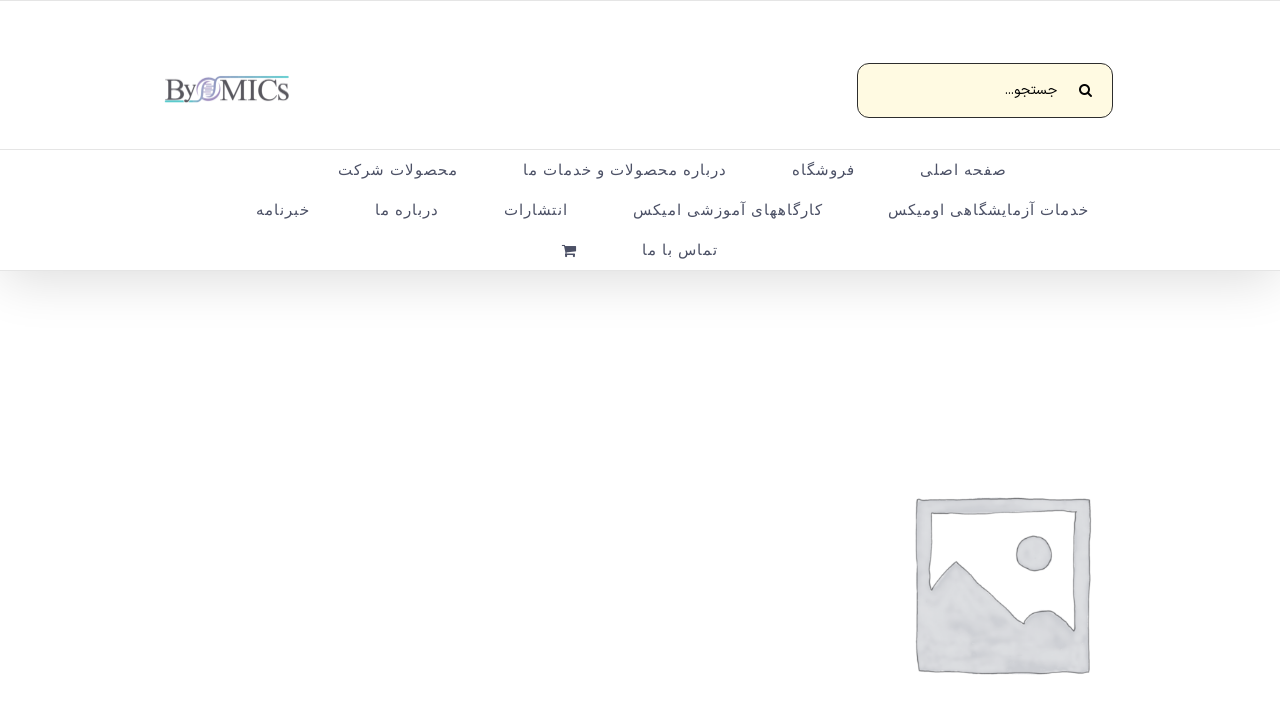

--- FILE ---
content_type: text/html; charset=UTF-8
request_url: https://byomics.com/product/%D9%85%D8%AD%D9%84%D9%88%D9%84-%D8%AA%D8%B1%DB%8C%D9%BE%D8%B3%DB%8C%D9%86/
body_size: 16185
content:
<!DOCTYPE html>
<html class="avada-html-layout-wide avada-html-header-position-top" dir="rtl" lang="fa-IR" prefix="og: http://ogp.me/ns# fb: http://ogp.me/ns/fb#">
<head>
	<meta http-equiv="X-UA-Compatible" content="IE=edge" />
	<meta http-equiv="Content-Type" content="text/html; charset=utf-8"/>
	<meta name="viewport" content="width=device-width, initial-scale=1" />
	<meta name='robots' content='index, follow, max-image-preview:large, max-snippet:-1, max-video-preview:-1' />

	<!-- This site is optimized with the Yoast SEO Premium plugin v17.8 (Yoast SEO v18.9) - https://yoast.com/wordpress/plugins/seo/ -->
	<title>محلول تریپسین - شرکت زیست پروتئین پژوه تهران</title>
	<meta name="description" content="شرکت بیومیکس با ارایه محلول تریپسین به شما این اطمینان را میدهد که بهترین نتیجه گیری را در ازمایش های خود داشته باشید." />
	<link rel="canonical" href="https://byomics.com/product/محلول-تریپسین/" />
	<meta property="og:locale" content="fa_IR" />
	<meta property="og:type" content="article" />
	<meta property="og:title" content="محلول تریپسین" />
	<meta property="og:description" content="شرکت بیومیکس با ارایه محلول تریپسین به شما این اطمینان را میدهد که بهترین نتیجه گیری را در ازمایش های خود داشته باشید." />
	<meta property="og:url" content="https://byomics.com/product/محلول-تریپسین/" />
	<meta property="og:site_name" content="شرکت زیست پروتئین پژوه تهران" />
	<meta property="article:modified_time" content="2024-10-27T18:44:18+00:00" />
	<meta name="twitter:card" content="summary_large_image" />
	<script type="application/ld+json" class="yoast-schema-graph">{"@context":"https://schema.org","@graph":[{"@type":"Organization","@id":"https://byomics.com/#organization","name":"زیست پروتئین پژوه تهران: ByOMICs","url":"https://byomics.com/","sameAs":["https://ir.linkedin.com/in/byomics-corporation-794245219","https://www.instagram.com/byomics?igsh=NTc4MTIwNjQ2YQ=="],"logo":{"@type":"ImageObject","inLanguage":"fa-IR","@id":"https://byomics.com/#/schema/logo/image/","url":"https://byomics.com/wp-content/uploads/2024/05/85.295.png","contentUrl":"https://byomics.com/wp-content/uploads/2024/05/85.295.png","width":295,"height":85,"caption":"زیست پروتئین پژوه تهران: ByOMICs"},"image":{"@id":"https://byomics.com/#/schema/logo/image/"}},{"@type":"WebSite","@id":"https://byomics.com/#website","url":"https://byomics.com/","name":"شرکت زیست پروتئین پژوه تهران","description":"محصولات و خدمات حوزه بیولوژی اُمیکس و بیوتکنولوژی","publisher":{"@id":"https://byomics.com/#organization"},"potentialAction":[{"@type":"SearchAction","target":{"@type":"EntryPoint","urlTemplate":"https://byomics.com/?s={search_term_string}"},"query-input":"required name=search_term_string"}],"inLanguage":"fa-IR"},{"@type":"WebPage","@id":"https://byomics.com/product/%d9%85%d8%ad%d9%84%d9%88%d9%84-%d8%aa%d8%b1%db%8c%d9%be%d8%b3%db%8c%d9%86/#webpage","url":"https://byomics.com/product/%d9%85%d8%ad%d9%84%d9%88%d9%84-%d8%aa%d8%b1%db%8c%d9%be%d8%b3%db%8c%d9%86/","name":"محلول تریپسین - شرکت زیست پروتئین پژوه تهران","isPartOf":{"@id":"https://byomics.com/#website"},"datePublished":"2022-06-07T09:01:09+00:00","dateModified":"2024-10-27T18:44:18+00:00","description":"شرکت بیومیکس با ارایه محلول تریپسین به شما این اطمینان را میدهد که بهترین نتیجه گیری را در ازمایش های خود داشته باشید.","breadcrumb":{"@id":"https://byomics.com/product/%d9%85%d8%ad%d9%84%d9%88%d9%84-%d8%aa%d8%b1%db%8c%d9%be%d8%b3%db%8c%d9%86/#breadcrumb"},"inLanguage":"fa-IR","potentialAction":[{"@type":"ReadAction","target":["https://byomics.com/product/%d9%85%d8%ad%d9%84%d9%88%d9%84-%d8%aa%d8%b1%db%8c%d9%be%d8%b3%db%8c%d9%86/"]}]},{"@type":"BreadcrumbList","@id":"https://byomics.com/product/%d9%85%d8%ad%d9%84%d9%88%d9%84-%d8%aa%d8%b1%db%8c%d9%be%d8%b3%db%8c%d9%86/#breadcrumb","itemListElement":[{"@type":"ListItem","position":1,"name":"خانه","item":"https://byomics.com/"},{"@type":"ListItem","position":2,"name":"فروشگاه","item":"https://byomics.com/shop/"},{"@type":"ListItem","position":3,"name":"محلول تریپسین"}]}]}</script>
	<!-- / Yoast SEO Premium plugin. -->


<link rel="alternate" type="application/rss+xml" title="شرکت زیست پروتئین پژوه تهران &raquo; خوراک" href="https://byomics.com/feed/" />
<link rel="alternate" type="application/rss+xml" title="شرکت زیست پروتئین پژوه تهران &raquo; خوراک دیدگاه‌ها" href="https://byomics.com/comments/feed/" />
					<link rel="shortcut icon" href="https://byomics.com/wp-content/uploads/2021/05/Artboard-1.png" type="image/x-icon" />
		
					<!-- Apple Touch Icon -->
			<link rel="apple-touch-icon" sizes="180x180" href="https://byomics.com/wp-content/uploads/2021/05/Artboard-1.png">
		
					<!-- Android Icon -->
			<link rel="icon" sizes="192x192" href="https://byomics.com/wp-content/uploads/2021/05/Artboard-1.png">
		
				<link rel="alternate" type="application/rss+xml" title="شرکت زیست پروتئین پژوه تهران &raquo; محلول تریپسین خوراک دیدگاه‌ها" href="https://byomics.com/product/%d9%85%d8%ad%d9%84%d9%88%d9%84-%d8%aa%d8%b1%db%8c%d9%be%d8%b3%db%8c%d9%86/feed/" />

		<meta property="og:title" content="محلول تریپسین"/>
		<meta property="og:type" content="article"/>
		<meta property="og:url" content="https://byomics.com/product/%d9%85%d8%ad%d9%84%d9%88%d9%84-%d8%aa%d8%b1%db%8c%d9%be%d8%b3%db%8c%d9%86/"/>
		<meta property="og:site_name" content="شرکت زیست پروتئین پژوه تهران"/>
		<meta property="og:description" content="محلول تریپسین یک آنزیم شفاف، بی رنگ مایل به زرد و بسیار فعال گاوی است که برای جداسازی سلول های موجود در یک محیط کشت استفاده میشود."/>

									<meta property="og:image" content="https://byomics.com/wp-content/uploads/2022/05/116.590-300x59.png"/>
							<link rel='stylesheet' id='twb-open-sans-css'  href='https://fonts.googleapis.com/css?family=Open+Sans%3A300%2C400%2C500%2C600%2C700%2C800&#038;display=swap&#038;ver=6.0.11' type='text/css' media='all' />
<link rel='stylesheet' id='twb-global-css'  href='https://byomics.com/wp-content/plugins/form-maker/booster/assets/css/global.css?ver=1.0.0' type='text/css' media='all' />
<style id='global-styles-inline-css' type='text/css'>
body{--wp--preset--color--black: #000000;--wp--preset--color--cyan-bluish-gray: #abb8c3;--wp--preset--color--white: #ffffff;--wp--preset--color--pale-pink: #f78da7;--wp--preset--color--vivid-red: #cf2e2e;--wp--preset--color--luminous-vivid-orange: #ff6900;--wp--preset--color--luminous-vivid-amber: #fcb900;--wp--preset--color--light-green-cyan: #7bdcb5;--wp--preset--color--vivid-green-cyan: #00d084;--wp--preset--color--pale-cyan-blue: #8ed1fc;--wp--preset--color--vivid-cyan-blue: #0693e3;--wp--preset--color--vivid-purple: #9b51e0;--wp--preset--gradient--vivid-cyan-blue-to-vivid-purple: linear-gradient(135deg,rgba(6,147,227,1) 0%,rgb(155,81,224) 100%);--wp--preset--gradient--light-green-cyan-to-vivid-green-cyan: linear-gradient(135deg,rgb(122,220,180) 0%,rgb(0,208,130) 100%);--wp--preset--gradient--luminous-vivid-amber-to-luminous-vivid-orange: linear-gradient(135deg,rgba(252,185,0,1) 0%,rgba(255,105,0,1) 100%);--wp--preset--gradient--luminous-vivid-orange-to-vivid-red: linear-gradient(135deg,rgba(255,105,0,1) 0%,rgb(207,46,46) 100%);--wp--preset--gradient--very-light-gray-to-cyan-bluish-gray: linear-gradient(135deg,rgb(238,238,238) 0%,rgb(169,184,195) 100%);--wp--preset--gradient--cool-to-warm-spectrum: linear-gradient(135deg,rgb(74,234,220) 0%,rgb(151,120,209) 20%,rgb(207,42,186) 40%,rgb(238,44,130) 60%,rgb(251,105,98) 80%,rgb(254,248,76) 100%);--wp--preset--gradient--blush-light-purple: linear-gradient(135deg,rgb(255,206,236) 0%,rgb(152,150,240) 100%);--wp--preset--gradient--blush-bordeaux: linear-gradient(135deg,rgb(254,205,165) 0%,rgb(254,45,45) 50%,rgb(107,0,62) 100%);--wp--preset--gradient--luminous-dusk: linear-gradient(135deg,rgb(255,203,112) 0%,rgb(199,81,192) 50%,rgb(65,88,208) 100%);--wp--preset--gradient--pale-ocean: linear-gradient(135deg,rgb(255,245,203) 0%,rgb(182,227,212) 50%,rgb(51,167,181) 100%);--wp--preset--gradient--electric-grass: linear-gradient(135deg,rgb(202,248,128) 0%,rgb(113,206,126) 100%);--wp--preset--gradient--midnight: linear-gradient(135deg,rgb(2,3,129) 0%,rgb(40,116,252) 100%);--wp--preset--duotone--dark-grayscale: url('#wp-duotone-dark-grayscale');--wp--preset--duotone--grayscale: url('#wp-duotone-grayscale');--wp--preset--duotone--purple-yellow: url('#wp-duotone-purple-yellow');--wp--preset--duotone--blue-red: url('#wp-duotone-blue-red');--wp--preset--duotone--midnight: url('#wp-duotone-midnight');--wp--preset--duotone--magenta-yellow: url('#wp-duotone-magenta-yellow');--wp--preset--duotone--purple-green: url('#wp-duotone-purple-green');--wp--preset--duotone--blue-orange: url('#wp-duotone-blue-orange');--wp--preset--font-size--small: 12px;--wp--preset--font-size--medium: 20px;--wp--preset--font-size--large: 24px;--wp--preset--font-size--x-large: 42px;--wp--preset--font-size--normal: 16px;--wp--preset--font-size--xlarge: 32px;--wp--preset--font-size--huge: 48px;}.has-black-color{color: var(--wp--preset--color--black) !important;}.has-cyan-bluish-gray-color{color: var(--wp--preset--color--cyan-bluish-gray) !important;}.has-white-color{color: var(--wp--preset--color--white) !important;}.has-pale-pink-color{color: var(--wp--preset--color--pale-pink) !important;}.has-vivid-red-color{color: var(--wp--preset--color--vivid-red) !important;}.has-luminous-vivid-orange-color{color: var(--wp--preset--color--luminous-vivid-orange) !important;}.has-luminous-vivid-amber-color{color: var(--wp--preset--color--luminous-vivid-amber) !important;}.has-light-green-cyan-color{color: var(--wp--preset--color--light-green-cyan) !important;}.has-vivid-green-cyan-color{color: var(--wp--preset--color--vivid-green-cyan) !important;}.has-pale-cyan-blue-color{color: var(--wp--preset--color--pale-cyan-blue) !important;}.has-vivid-cyan-blue-color{color: var(--wp--preset--color--vivid-cyan-blue) !important;}.has-vivid-purple-color{color: var(--wp--preset--color--vivid-purple) !important;}.has-black-background-color{background-color: var(--wp--preset--color--black) !important;}.has-cyan-bluish-gray-background-color{background-color: var(--wp--preset--color--cyan-bluish-gray) !important;}.has-white-background-color{background-color: var(--wp--preset--color--white) !important;}.has-pale-pink-background-color{background-color: var(--wp--preset--color--pale-pink) !important;}.has-vivid-red-background-color{background-color: var(--wp--preset--color--vivid-red) !important;}.has-luminous-vivid-orange-background-color{background-color: var(--wp--preset--color--luminous-vivid-orange) !important;}.has-luminous-vivid-amber-background-color{background-color: var(--wp--preset--color--luminous-vivid-amber) !important;}.has-light-green-cyan-background-color{background-color: var(--wp--preset--color--light-green-cyan) !important;}.has-vivid-green-cyan-background-color{background-color: var(--wp--preset--color--vivid-green-cyan) !important;}.has-pale-cyan-blue-background-color{background-color: var(--wp--preset--color--pale-cyan-blue) !important;}.has-vivid-cyan-blue-background-color{background-color: var(--wp--preset--color--vivid-cyan-blue) !important;}.has-vivid-purple-background-color{background-color: var(--wp--preset--color--vivid-purple) !important;}.has-black-border-color{border-color: var(--wp--preset--color--black) !important;}.has-cyan-bluish-gray-border-color{border-color: var(--wp--preset--color--cyan-bluish-gray) !important;}.has-white-border-color{border-color: var(--wp--preset--color--white) !important;}.has-pale-pink-border-color{border-color: var(--wp--preset--color--pale-pink) !important;}.has-vivid-red-border-color{border-color: var(--wp--preset--color--vivid-red) !important;}.has-luminous-vivid-orange-border-color{border-color: var(--wp--preset--color--luminous-vivid-orange) !important;}.has-luminous-vivid-amber-border-color{border-color: var(--wp--preset--color--luminous-vivid-amber) !important;}.has-light-green-cyan-border-color{border-color: var(--wp--preset--color--light-green-cyan) !important;}.has-vivid-green-cyan-border-color{border-color: var(--wp--preset--color--vivid-green-cyan) !important;}.has-pale-cyan-blue-border-color{border-color: var(--wp--preset--color--pale-cyan-blue) !important;}.has-vivid-cyan-blue-border-color{border-color: var(--wp--preset--color--vivid-cyan-blue) !important;}.has-vivid-purple-border-color{border-color: var(--wp--preset--color--vivid-purple) !important;}.has-vivid-cyan-blue-to-vivid-purple-gradient-background{background: var(--wp--preset--gradient--vivid-cyan-blue-to-vivid-purple) !important;}.has-light-green-cyan-to-vivid-green-cyan-gradient-background{background: var(--wp--preset--gradient--light-green-cyan-to-vivid-green-cyan) !important;}.has-luminous-vivid-amber-to-luminous-vivid-orange-gradient-background{background: var(--wp--preset--gradient--luminous-vivid-amber-to-luminous-vivid-orange) !important;}.has-luminous-vivid-orange-to-vivid-red-gradient-background{background: var(--wp--preset--gradient--luminous-vivid-orange-to-vivid-red) !important;}.has-very-light-gray-to-cyan-bluish-gray-gradient-background{background: var(--wp--preset--gradient--very-light-gray-to-cyan-bluish-gray) !important;}.has-cool-to-warm-spectrum-gradient-background{background: var(--wp--preset--gradient--cool-to-warm-spectrum) !important;}.has-blush-light-purple-gradient-background{background: var(--wp--preset--gradient--blush-light-purple) !important;}.has-blush-bordeaux-gradient-background{background: var(--wp--preset--gradient--blush-bordeaux) !important;}.has-luminous-dusk-gradient-background{background: var(--wp--preset--gradient--luminous-dusk) !important;}.has-pale-ocean-gradient-background{background: var(--wp--preset--gradient--pale-ocean) !important;}.has-electric-grass-gradient-background{background: var(--wp--preset--gradient--electric-grass) !important;}.has-midnight-gradient-background{background: var(--wp--preset--gradient--midnight) !important;}.has-small-font-size{font-size: var(--wp--preset--font-size--small) !important;}.has-medium-font-size{font-size: var(--wp--preset--font-size--medium) !important;}.has-large-font-size{font-size: var(--wp--preset--font-size--large) !important;}.has-x-large-font-size{font-size: var(--wp--preset--font-size--x-large) !important;}
</style>
<style id='woocommerce-inline-inline-css' type='text/css'>
.woocommerce form .form-row .required { visibility: visible; }
</style>
<link rel='stylesheet' id='math-captcha-frontend-css'  href='https://byomics.com/wp-content/plugins/wp-advanced-math-captcha/css/frontend.css?ver=6.0.11' type='text/css' media='all' />
<link rel='stylesheet' id='wpml-menu-item-0-css'  href='//byomics.com/wp-content/plugins/sitepress-multilingual-cms/templates/language-switchers/menu-item/style.css?ver=1' type='text/css' media='all' />
<link rel='stylesheet' id='fusion-dynamic-css-css'  href='https://byomics.com/wp-content/uploads/fusion-styles/a2187fac90ed2e86aeb723f541de70fc.min.css?ver=3.7' type='text/css' media='all' />
<script type='text/javascript' src='https://byomics.com/wp-includes/js/jquery/jquery.min.js?ver=3.6.0' id='jquery-core-js'></script>
<script type='text/javascript' src='https://byomics.com/wp-includes/js/jquery/jquery-migrate.min.js?ver=3.3.2' id='jquery-migrate-js'></script>
<script type='text/javascript' src='https://byomics.com/wp-content/plugins/form-maker/booster/assets/js/circle-progress.js?ver=1.2.2' id='twb-circle-js'></script>
<script type='text/javascript' id='twb-global-js-extra'>
/* <![CDATA[ */
var twb = {"nonce":"4ed3db3adc","ajax_url":"https:\/\/byomics.com\/wp-admin\/admin-ajax.php","plugin_url":"https:\/\/byomics.com\/wp-content\/plugins\/form-maker\/booster","href":"https:\/\/byomics.com\/wp-admin\/admin.php?page=twb_form-maker"};
var twb = {"nonce":"4ed3db3adc","ajax_url":"https:\/\/byomics.com\/wp-admin\/admin-ajax.php","plugin_url":"https:\/\/byomics.com\/wp-content\/plugins\/form-maker\/booster","href":"https:\/\/byomics.com\/wp-admin\/admin.php?page=twb_form-maker"};
/* ]]> */
</script>
<script type='text/javascript' src='https://byomics.com/wp-content/plugins/form-maker/booster/assets/js/global.js?ver=1.0.0' id='twb-global-js'></script>
<link rel="https://api.w.org/" href="https://byomics.com/wp-json/" /><link rel="alternate" type="application/json" href="https://byomics.com/wp-json/wp/v2/product/3112" /><link rel="EditURI" type="application/rsd+xml" title="RSD" href="https://byomics.com/xmlrpc.php?rsd" />
<link rel="wlwmanifest" type="application/wlwmanifest+xml" href="https://byomics.com/wp-includes/wlwmanifest.xml" /> 
<meta name="generator" content="WordPress 6.0.11" />
<meta name="generator" content="WooCommerce 7.7.2" />
<link rel='shortlink' href='https://byomics.com/?p=3112' />
<link rel="alternate" type="application/json+oembed" href="https://byomics.com/wp-json/oembed/1.0/embed?url=https%3A%2F%2Fbyomics.com%2Fproduct%2F%25d9%2585%25d8%25ad%25d9%2584%25d9%2588%25d9%2584-%25d8%25aa%25d8%25b1%25db%258c%25d9%25be%25d8%25b3%25db%258c%25d9%2586%2F" />
<link rel="alternate" type="text/xml+oembed" href="https://byomics.com/wp-json/oembed/1.0/embed?url=https%3A%2F%2Fbyomics.com%2Fproduct%2F%25d9%2585%25d8%25ad%25d9%2584%25d9%2588%25d9%2584-%25d8%25aa%25d8%25b1%25db%258c%25d9%25be%25d8%25b3%25db%258c%25d9%2586%2F&#038;format=xml" />
<meta name="generator" content="WPML ver:4.4.8 stt:1,17;" />
<!-- HubSpot WordPress Plugin v8.12.0: embed JS disabled as a portalId has not yet been configured -->			<script>
				(function() {
					var hbspt = window.hbspt = window.hbspt || {};
					hbspt.forms = hbspt.forms || {};
					hbspt._wpFormsQueue = [];
					hbspt.enqueueForm = function(formDef) {
						if (hbspt.forms && hbspt.forms.create) {
							hbspt.forms.create(formDef);
						} else {
							hbspt._wpFormsQueue.push(formDef);
						}
					};
					if (!window.hbspt.forms.create) {
						Object.defineProperty(window.hbspt.forms, 'create', {
							configurable: true,
							get: function() {
								return hbspt._wpCreateForm;
							},
							set: function(value) {
								hbspt._wpCreateForm = value;
								while (hbspt._wpFormsQueue.length) {
									var formDef = hbspt._wpFormsQueue.shift();
									if (!document.currentScript) {
										var formScriptId = 'leadin-forms-v2-js';
										hubspot.utils.currentScript = document.getElementById(formScriptId);
									}
									hbspt._wpCreateForm.call(hbspt.forms, formDef);
								}
							},
						});
					}
				})();
			</script>
				<link rel="manifest" href="https://byomics.com/wp-json/wp/v2/web-app-manifest">
		<meta name="theme-color" content="#fff">
						<meta name="apple-mobile-web-app-capable" content="yes">
				<meta name="mobile-web-app-capable" content="yes">

				<link rel="apple-touch-startup-image" href="https://byomics.com/wp-content/uploads/2021/05/cropped-Artboard-1-1-192x192.png">

				<meta name="apple-mobile-web-app-title" content="بایومی">
		<meta name="application-name" content="بایومی">
		<style type="text/css" id="css-fb-visibility">@media screen and (max-width: 640px){.fusion-no-small-visibility{display:none !important;}body:not(.fusion-builder-ui-wireframe) .sm-text-align-center{text-align:center !important;}body:not(.fusion-builder-ui-wireframe) .sm-text-align-left{text-align:left !important;}body:not(.fusion-builder-ui-wireframe) .sm-text-align-right{text-align:right !important;}body:not(.fusion-builder-ui-wireframe) .sm-flex-align-center{justify-content:center !important;}body:not(.fusion-builder-ui-wireframe) .sm-flex-align-flex-start{justify-content:flex-start !important;}body:not(.fusion-builder-ui-wireframe) .sm-flex-align-flex-end{justify-content:flex-end !important;}body:not(.fusion-builder-ui-wireframe) .sm-mx-auto{margin-left:auto !important;margin-right:auto !important;}body:not(.fusion-builder-ui-wireframe) .sm-ml-auto{margin-left:auto !important;}body:not(.fusion-builder-ui-wireframe) .sm-mr-auto{margin-right:auto !important;}body:not(.fusion-builder-ui-wireframe) .fusion-absolute-position-small{position:absolute;top:auto;width:100%;}}@media screen and (min-width: 641px) and (max-width: 1024px){.fusion-no-medium-visibility{display:none !important;}body:not(.fusion-builder-ui-wireframe) .md-text-align-center{text-align:center !important;}body:not(.fusion-builder-ui-wireframe) .md-text-align-left{text-align:left !important;}body:not(.fusion-builder-ui-wireframe) .md-text-align-right{text-align:right !important;}body:not(.fusion-builder-ui-wireframe) .md-flex-align-center{justify-content:center !important;}body:not(.fusion-builder-ui-wireframe) .md-flex-align-flex-start{justify-content:flex-start !important;}body:not(.fusion-builder-ui-wireframe) .md-flex-align-flex-end{justify-content:flex-end !important;}body:not(.fusion-builder-ui-wireframe) .md-mx-auto{margin-left:auto !important;margin-right:auto !important;}body:not(.fusion-builder-ui-wireframe) .md-ml-auto{margin-left:auto !important;}body:not(.fusion-builder-ui-wireframe) .md-mr-auto{margin-right:auto !important;}body:not(.fusion-builder-ui-wireframe) .fusion-absolute-position-medium{position:absolute;top:auto;width:100%;}}@media screen and (min-width: 1025px){.fusion-no-large-visibility{display:none !important;}body:not(.fusion-builder-ui-wireframe) .lg-text-align-center{text-align:center !important;}body:not(.fusion-builder-ui-wireframe) .lg-text-align-left{text-align:left !important;}body:not(.fusion-builder-ui-wireframe) .lg-text-align-right{text-align:right !important;}body:not(.fusion-builder-ui-wireframe) .lg-flex-align-center{justify-content:center !important;}body:not(.fusion-builder-ui-wireframe) .lg-flex-align-flex-start{justify-content:flex-start !important;}body:not(.fusion-builder-ui-wireframe) .lg-flex-align-flex-end{justify-content:flex-end !important;}body:not(.fusion-builder-ui-wireframe) .lg-mx-auto{margin-left:auto !important;margin-right:auto !important;}body:not(.fusion-builder-ui-wireframe) .lg-ml-auto{margin-left:auto !important;}body:not(.fusion-builder-ui-wireframe) .lg-mr-auto{margin-right:auto !important;}body:not(.fusion-builder-ui-wireframe) .fusion-absolute-position-large{position:absolute;top:auto;width:100%;}}</style>	<noscript><style>.woocommerce-product-gallery{ opacity: 1 !important; }</style></noscript>
	<link rel="icon" href="https://byomics.com/wp-content/uploads/2021/05/cropped-Artboard-1-1-32x32.png" sizes="32x32" />
<link rel="icon" href="https://byomics.com/wp-content/uploads/2021/05/cropped-Artboard-1-1-192x192.png" sizes="192x192" />
<link rel="apple-touch-icon" href="https://byomics.com/wp-content/uploads/2021/05/cropped-Artboard-1-1-180x180.png" />
<meta name="msapplication-TileImage" content="https://byomics.com/wp-content/uploads/2021/05/cropped-Artboard-1-1-270x270.png" />
		<script type="text/javascript">
			var doc = document.documentElement;
			doc.setAttribute( 'data-useragent', navigator.userAgent );
		</script>
		
	</head>

<body class="rtl product-template-default single single-product postid-3112 theme-IranAvada woocommerce woocommerce-page woocommerce-no-js fusion-image-hovers fusion-pagination-sizing fusion-button_type-flat fusion-button_span-no fusion-button_gradient-linear avada-image-rollover-circle-no avada-image-rollover-yes avada-image-rollover-direction-fade fusion-has-button-gradient fusion-body fusion-sticky-header no-tablet-sticky-header no-mobile-sticky-header no-mobile-slidingbar no-mobile-totop avada-has-rev-slider-styles fusion-disable-outline fusion-sub-menu-fade mobile-logo-pos-left layout-wide-mode avada-has-boxed-modal-shadow- layout-scroll-offset-full avada-has-zero-margin-offset-top fusion-top-header menu-text-align-center fusion-woo-product-design-classic fusion-woo-shop-page-columns-4 fusion-woo-related-columns-4 fusion-woo-archive-page-columns-3 avada-has-woo-gallery-disabled woo-sale-badge-circle woo-outofstock-badge-top_bar mobile-menu-design-modern fusion-show-pagination-text fusion-header-layout-v4 avada-responsive avada-footer-fx-none avada-menu-highlight-style-bar fusion-search-form-clean fusion-main-menu-search-dropdown fusion-avatar-square avada-dropdown-styles avada-blog-layout-grid avada-blog-archive-layout-grid avada-header-shadow-yes avada-menu-icon-position-left avada-has-megamenu-shadow avada-has-mainmenu-dropdown-divider avada-has-header-100-width avada-has-pagetitle-100-width avada-has-pagetitle-bg-full avada-has-100-footer avada-has-breadcrumb-mobile-hidden avada-has-titlebar-hide avada-header-top-bg-not-opaque avada-has-transparent-timeline_color avada-has-pagination-padding avada-flyout-menu-direction-fade avada-ec-views-v1" >
	<svg xmlns="http://www.w3.org/2000/svg" viewBox="0 0 0 0" width="0" height="0" focusable="false" role="none" style="visibility: hidden; position: absolute; left: -9999px; overflow: hidden;" ><defs><filter id="wp-duotone-dark-grayscale"><feColorMatrix color-interpolation-filters="sRGB" type="matrix" values=" .299 .587 .114 0 0 .299 .587 .114 0 0 .299 .587 .114 0 0 .299 .587 .114 0 0 " /><feComponentTransfer color-interpolation-filters="sRGB" ><feFuncR type="table" tableValues="0 0.49803921568627" /><feFuncG type="table" tableValues="0 0.49803921568627" /><feFuncB type="table" tableValues="0 0.49803921568627" /><feFuncA type="table" tableValues="1 1" /></feComponentTransfer><feComposite in2="SourceGraphic" operator="in" /></filter></defs></svg><svg xmlns="http://www.w3.org/2000/svg" viewBox="0 0 0 0" width="0" height="0" focusable="false" role="none" style="visibility: hidden; position: absolute; left: -9999px; overflow: hidden;" ><defs><filter id="wp-duotone-grayscale"><feColorMatrix color-interpolation-filters="sRGB" type="matrix" values=" .299 .587 .114 0 0 .299 .587 .114 0 0 .299 .587 .114 0 0 .299 .587 .114 0 0 " /><feComponentTransfer color-interpolation-filters="sRGB" ><feFuncR type="table" tableValues="0 1" /><feFuncG type="table" tableValues="0 1" /><feFuncB type="table" tableValues="0 1" /><feFuncA type="table" tableValues="1 1" /></feComponentTransfer><feComposite in2="SourceGraphic" operator="in" /></filter></defs></svg><svg xmlns="http://www.w3.org/2000/svg" viewBox="0 0 0 0" width="0" height="0" focusable="false" role="none" style="visibility: hidden; position: absolute; left: -9999px; overflow: hidden;" ><defs><filter id="wp-duotone-purple-yellow"><feColorMatrix color-interpolation-filters="sRGB" type="matrix" values=" .299 .587 .114 0 0 .299 .587 .114 0 0 .299 .587 .114 0 0 .299 .587 .114 0 0 " /><feComponentTransfer color-interpolation-filters="sRGB" ><feFuncR type="table" tableValues="0.54901960784314 0.98823529411765" /><feFuncG type="table" tableValues="0 1" /><feFuncB type="table" tableValues="0.71764705882353 0.25490196078431" /><feFuncA type="table" tableValues="1 1" /></feComponentTransfer><feComposite in2="SourceGraphic" operator="in" /></filter></defs></svg><svg xmlns="http://www.w3.org/2000/svg" viewBox="0 0 0 0" width="0" height="0" focusable="false" role="none" style="visibility: hidden; position: absolute; left: -9999px; overflow: hidden;" ><defs><filter id="wp-duotone-blue-red"><feColorMatrix color-interpolation-filters="sRGB" type="matrix" values=" .299 .587 .114 0 0 .299 .587 .114 0 0 .299 .587 .114 0 0 .299 .587 .114 0 0 " /><feComponentTransfer color-interpolation-filters="sRGB" ><feFuncR type="table" tableValues="0 1" /><feFuncG type="table" tableValues="0 0.27843137254902" /><feFuncB type="table" tableValues="0.5921568627451 0.27843137254902" /><feFuncA type="table" tableValues="1 1" /></feComponentTransfer><feComposite in2="SourceGraphic" operator="in" /></filter></defs></svg><svg xmlns="http://www.w3.org/2000/svg" viewBox="0 0 0 0" width="0" height="0" focusable="false" role="none" style="visibility: hidden; position: absolute; left: -9999px; overflow: hidden;" ><defs><filter id="wp-duotone-midnight"><feColorMatrix color-interpolation-filters="sRGB" type="matrix" values=" .299 .587 .114 0 0 .299 .587 .114 0 0 .299 .587 .114 0 0 .299 .587 .114 0 0 " /><feComponentTransfer color-interpolation-filters="sRGB" ><feFuncR type="table" tableValues="0 0" /><feFuncG type="table" tableValues="0 0.64705882352941" /><feFuncB type="table" tableValues="0 1" /><feFuncA type="table" tableValues="1 1" /></feComponentTransfer><feComposite in2="SourceGraphic" operator="in" /></filter></defs></svg><svg xmlns="http://www.w3.org/2000/svg" viewBox="0 0 0 0" width="0" height="0" focusable="false" role="none" style="visibility: hidden; position: absolute; left: -9999px; overflow: hidden;" ><defs><filter id="wp-duotone-magenta-yellow"><feColorMatrix color-interpolation-filters="sRGB" type="matrix" values=" .299 .587 .114 0 0 .299 .587 .114 0 0 .299 .587 .114 0 0 .299 .587 .114 0 0 " /><feComponentTransfer color-interpolation-filters="sRGB" ><feFuncR type="table" tableValues="0.78039215686275 1" /><feFuncG type="table" tableValues="0 0.94901960784314" /><feFuncB type="table" tableValues="0.35294117647059 0.47058823529412" /><feFuncA type="table" tableValues="1 1" /></feComponentTransfer><feComposite in2="SourceGraphic" operator="in" /></filter></defs></svg><svg xmlns="http://www.w3.org/2000/svg" viewBox="0 0 0 0" width="0" height="0" focusable="false" role="none" style="visibility: hidden; position: absolute; left: -9999px; overflow: hidden;" ><defs><filter id="wp-duotone-purple-green"><feColorMatrix color-interpolation-filters="sRGB" type="matrix" values=" .299 .587 .114 0 0 .299 .587 .114 0 0 .299 .587 .114 0 0 .299 .587 .114 0 0 " /><feComponentTransfer color-interpolation-filters="sRGB" ><feFuncR type="table" tableValues="0.65098039215686 0.40392156862745" /><feFuncG type="table" tableValues="0 1" /><feFuncB type="table" tableValues="0.44705882352941 0.4" /><feFuncA type="table" tableValues="1 1" /></feComponentTransfer><feComposite in2="SourceGraphic" operator="in" /></filter></defs></svg><svg xmlns="http://www.w3.org/2000/svg" viewBox="0 0 0 0" width="0" height="0" focusable="false" role="none" style="visibility: hidden; position: absolute; left: -9999px; overflow: hidden;" ><defs><filter id="wp-duotone-blue-orange"><feColorMatrix color-interpolation-filters="sRGB" type="matrix" values=" .299 .587 .114 0 0 .299 .587 .114 0 0 .299 .587 .114 0 0 .299 .587 .114 0 0 " /><feComponentTransfer color-interpolation-filters="sRGB" ><feFuncR type="table" tableValues="0.098039215686275 1" /><feFuncG type="table" tableValues="0 0.66274509803922" /><feFuncB type="table" tableValues="0.84705882352941 0.41960784313725" /><feFuncA type="table" tableValues="1 1" /></feComponentTransfer><feComposite in2="SourceGraphic" operator="in" /></filter></defs></svg>	<a class="skip-link screen-reader-text" href="#content">Skip to content</a>

	<div id="boxed-wrapper">
		<div class="fusion-sides-frame"></div>
		<div id="wrapper" class="fusion-wrapper">
			<div id="home" style="position:relative;top:-1px;"></div>
			
				
			<header class="fusion-header-wrapper fusion-header-shadow">
				<div class="fusion-header-v4 fusion-logo-alignment fusion-logo-left fusion-sticky-menu- fusion-sticky-logo- fusion-mobile-logo-1 fusion-sticky-menu-only fusion-header-menu-align-center fusion-mobile-menu-design-modern">
					
<div class="fusion-secondary-header">
	<div class="fusion-row">
							<div class="fusion-alignright">
				<nav class="fusion-secondary-menu" role="navigation" aria-label="Secondary Menu"></nav>			</div>
			</div>
</div>
<div class="fusion-header-sticky-height"></div>
<div class="fusion-sticky-header-wrapper"> <!-- start fusion sticky header wrapper -->
	<div class="fusion-header">
		<div class="fusion-row">
							<div class="fusion-logo" data-margin-top="31px" data-margin-bottom="0px" data-margin-left="0px" data-margin-right="0px">
			<a class="fusion-logo-link"  href="https://byomics.com/" >

						<!-- standard logo -->
			<img src="https://byomics.com/wp-content/uploads/2022/05/116.590-300x59.png" srcset="https://byomics.com/wp-content/uploads/2022/05/116.590-300x59.png 1x, https://byomics.com/wp-content/uploads/2022/05/116.590-300x59.png 2x" width="300" height="59" style="max-height:59px;height:auto;" alt="شرکت زیست پروتئین پژوه تهران لوگو" data-retina_logo_url="https://byomics.com/wp-content/uploads/2022/05/116.590-300x59.png" class="fusion-standard-logo" />

											<!-- mobile logo -->
				<img src="https://byomics.com/wp-content/uploads/2022/04/35.180.png" srcset="https://byomics.com/wp-content/uploads/2022/04/35.180.png 1x, https://byomics.com/wp-content/uploads/2022/05/116.590-300x59.png 2x" width="180" height="35" style="max-height:35px;height:auto;" alt="شرکت زیست پروتئین پژوه تهران لوگو" data-retina_logo_url="https://byomics.com/wp-content/uploads/2022/05/116.590-300x59.png" class="fusion-mobile-logo" />
			
					</a>
		
<div class="fusion-header-content-3-wrapper">
			<div class="fusion-secondary-menu-search">
					<form role="search" class="searchform fusion-search-form  fusion-live-search fusion-search-form-clean" method="get" action="https://byomics.com/">
			<div class="fusion-search-form-content">

				
				<div class="fusion-search-field search-field">
					<label><span class="screen-reader-text">جستجو برای:</span>
													<input type="search" class="s fusion-live-search-input" name="s" id="fusion-live-search-input-0" autocomplete="off" placeholder="جستجو..." required aria-required="true" aria-label="جستجو..."/>
											</label>
				</div>
				<div class="fusion-search-button search-button">
					<input type="submit" class="fusion-search-submit searchsubmit" aria-label="جستجو" value="&#xf002;" />
										<div class="fusion-slider-loading"></div>
									</div>

				
			</div>


							<div class="fusion-search-results-wrapper"><div class="fusion-search-results"></div></div>
			
		</form>
				</div>
	</div>
</div>
								<div class="fusion-mobile-menu-icons">
							<a href="#" class="fusion-icon awb-icon-bars" aria-label="Toggle mobile menu" aria-expanded="false"></a>
		
		
		
					<a href="https://byomics.com/cart/" class="fusion-icon awb-icon-shopping-cart"  aria-label="Toggle mobile cart"></a>
			</div>
			
					</div>
	</div>
	<div class="fusion-secondary-main-menu">
		<div class="fusion-row">
			<nav class="fusion-main-menu" aria-label="Main Menu"><ul id="menu-main-menu" class="fusion-menu"><li  id="menu-item-24"  class="menu-item menu-item-type-post_type menu-item-object-page menu-item-home menu-item-24"  data-item-id="24"><a  href="https://byomics.com/" class="fusion-bar-highlight"><span class="menu-text">صفحه اصلی</span></a></li><li  id="menu-item-1370"  class="menu-item menu-item-type-post_type menu-item-object-page menu-item-has-children current_page_parent menu-item-1370 fusion-dropdown-menu"  data-item-id="1370"><a  href="https://byomics.com/shop/" class="fusion-bar-highlight"><span class="menu-text">فروشگاه</span></a><ul class="sub-menu"><li  id="menu-item-3551"  class="menu-item menu-item-type-taxonomy menu-item-object-product_cat menu-item-3551 fusion-dropdown-submenu" ><a  href="https://byomics.com/product-category/laboratory-services/" class="fusion-bar-highlight"><span>خدمات آزمایشگاهی</span></a></li><li  id="menu-item-3544"  class="menu-item menu-item-type-taxonomy menu-item-object-product_cat menu-item-3544 fusion-dropdown-submenu" ><a  href="https://byomics.com/product-category/training-services/" class="fusion-bar-highlight"><span>خدمات آموزشی</span></a></li><li  id="menu-item-3545"  class="menu-item menu-item-type-taxonomy menu-item-object-product_cat menu-item-3545 fusion-dropdown-submenu" ><a  href="https://byomics.com/product-category/bioinformatic-services/" class="fusion-bar-highlight"><span>خدمات بیوانفورماتیک</span></a></li><li  id="menu-item-3546"  class="menu-item menu-item-type-taxonomy menu-item-object-product_cat menu-item-3546 fusion-dropdown-submenu" ><a  href="https://byomics.com/product-category/laboratory-kits/" class="fusion-bar-highlight"><span>کیتهای آزمایشگاهی</span></a></li><li  id="menu-item-3550"  class="menu-item menu-item-type-taxonomy menu-item-object-product_cat current-product-ancestor current-menu-parent current-product-parent menu-item-3550 fusion-dropdown-submenu" ><a  href="https://byomics.com/product-category/buy-chemicals/" class="fusion-bar-highlight"><span>مواد شیمیائی و بیولوژیک</span></a></li><li  id="menu-item-3547"  class="menu-item menu-item-type-taxonomy menu-item-object-product_cat menu-item-3547 fusion-dropdown-submenu" ><a  href="https://byomics.com/product-category/buy-consumables/" class="fusion-bar-highlight"><span>وسایل مصرفی</span></a></li><li  id="menu-item-3549"  class="menu-item menu-item-type-taxonomy menu-item-object-product_cat menu-item-3549 fusion-dropdown-submenu" ><a  href="https://byomics.com/product-category/buy-equipment/" class="fusion-bar-highlight"><span>تجهیزات</span></a></li></ul></li><li  id="menu-item-26"  class="menu-item menu-item-type-post_type menu-item-object-page menu-item-26"  data-item-id="26"><a  href="https://byomics.com/about-services-and-products/" class="fusion-bar-highlight"><span class="menu-text">درباره محصولات و خدمات ما</span></a></li><li  id="menu-item-3759"  class="menu-item menu-item-type-post_type menu-item-object-page menu-item-3759"  data-item-id="3759"><a  href="https://byomics.com/products/" class="fusion-bar-highlight"><span class="menu-text">محصولات شرکت</span></a></li><li  id="menu-item-3750"  class="menu-item menu-item-type-post_type menu-item-object-page menu-item-3750"  data-item-id="3750"><a  href="https://byomics.com/lab-services/" class="fusion-bar-highlight"><span class="menu-text">خدمات آزمایشگاهی اومیکس</span></a></li><li  id="menu-item-2451"  class="menu-item menu-item-type-post_type menu-item-object-page menu-item-2451"  data-item-id="2451"><a  href="https://byomics.com/workshops/" class="fusion-bar-highlight"><span class="menu-text">کارگاههای آموزشی امیکس</span></a></li><li  id="menu-item-25"  class="menu-item menu-item-type-post_type menu-item-object-page menu-item-25"  data-item-id="25"><a  href="https://byomics.com/publications/" class="fusion-bar-highlight"><span class="menu-text">انتشارات</span></a></li><li  id="menu-item-22"  class="menu-item menu-item-type-post_type menu-item-object-page menu-item-22"  data-item-id="22"><a  href="https://byomics.com/about/" class="fusion-bar-highlight"><span class="menu-text">درباره ما</span></a></li></li></li><li  id="menu-item-3154"  class="menu-item menu-item-type-post_type menu-item-object-page menu-item-3154"  data-item-id="3154"><a  href="https://byomics.com/news/" class="fusion-bar-highlight"><span class="menu-text">خبرنامه</span></a></li><li  id="menu-item-1732"  class="menu-item menu-item-type-post_type menu-item-object-page menu-item-1732"  data-item-id="1732"><a  href="https://byomics.com/%d8%aa%d9%85%d8%a7%d8%b3-%d8%a8%d8%a7-%d9%85%d8%a7/" class="fusion-bar-highlight"><span class="menu-text">تماس با ما</span></a></li><li class="fusion-custom-menu-item fusion-menu-cart fusion-main-menu-cart"><a class="fusion-main-menu-icon fusion-bar-highlight" href="https://byomics.com/cart/"><span class="menu-text" aria-label=" مشاهده سبد "></span></a></li></ul></nav>
<nav class="fusion-mobile-nav-holder fusion-mobile-menu-text-align-left" aria-label="Main Menu Mobile"></nav>

					</div>
	</div>
</div> <!-- end fusion sticky header wrapper -->
				</div>
				<div class="fusion-clearfix"></div>
			</header>
							
						<div id="sliders-container" class="fusion-slider-visibility">
					</div>
				
				
			
			
						<main id="main" class="clearfix ">
				<div class="fusion-row" style="">

			<div class="woocommerce-container">
			<section id="content"class="" style="width: 100%;">
		
					
			<div class="woocommerce-notices-wrapper"></div><div id="product-3112" class="product type-product post-3112 status-publish first instock product_cat-buy-chemicals taxable shipping-taxable product-type-simple product-grid-view">

	<div class="avada-single-product-gallery-wrapper avada-product-images-global avada-product-images-thumbnails-bottom">
<div class="woocommerce-product-gallery woocommerce-product-gallery--without-images woocommerce-product-gallery--columns-4 images avada-product-gallery" data-columns="4" style="opacity: 0; transition: opacity .25s ease-in-out;">
	<figure class="woocommerce-product-gallery__wrapper">
		<div class="woocommerce-product-gallery__image--placeholder"><img src="https://byomics.com/wp-content/uploads/woocommerce-placeholder-700x700.png" alt="در انتظار تصویر محصول" class="wp-post-image" /></div>	</figure>
</div>
</div>

	<div class="summary entry-summary">
		<div class="summary-container"><h1 itemprop="name" class="product_title entry-title">محلول تریپسین</h1>
<p class="price"></p>
<div class="avada-availability">
	</div>
<div class="product-border fusion-separator sep-none"></div>

<div class="post-content woocommerce-product-details__short-description">
	<p>محلول تریپسین حاوی EDTA و فنل رد است. Trypsin-EDTA از پودر تریپسین، حاوی مخلوطی از پروتئازهای مشتق شده از پانکراس خوک، ساخته شده است که به روش اشعه دهی استریل شده است. به دلیل قدرت گوارشی، تریپسین به طور گسترده برای جداکردن سلولهای چسبان از پلیت هنگام پاساژ دادن، و نیز جداسازی سلول از بافت اولیه استفاده می شود. برای افزایش قدرت جداکنندگی سلول، EDTA نیز به ترکیب اضافه شده است.</p>
</div>
<div class="product_meta">

	
	
	<span class="posted_in">دسته: <a href="https://byomics.com/product-category/buy-chemicals/" rel="tag">مواد شیمیائی و بیولوژیک</a></span>
	
	
</div>
</div>	</div>

	
	<div class="woocommerce-tabs wc-tabs-wrapper">
		<ul class="tabs wc-tabs" role="tablist">
							<li class="description_tab" id="tab-title-description" role="tab" aria-controls="tab-description">
					<a href="#tab-description">
						توضیحات					</a>
				</li>
							<li class="reviews_tab" id="tab-title-reviews" role="tab" aria-controls="tab-reviews">
					<a href="#tab-reviews">
						نظرات (0)					</a>
				</li>
					</ul>
					<div class="woocommerce-Tabs-panel woocommerce-Tabs-panel--description panel entry-content wc-tab" id="tab-description" role="tabpanel" aria-labelledby="tab-title-description">
				
<div class="post-content">
		  <h3 class="fusion-woocommerce-tab-title">توضیحات</h3>
	
	<p>محلول تریپسین یک آنزیم شفاف، بی رنگ مایل به زرد و بسیار فعال گاوی است که برای جداسازی سلول های موجود در یک محیط کشت استفاده میشود.</p>
<span class="cp-load-after-post"></span></div>
			</div>
					<div class="woocommerce-Tabs-panel woocommerce-Tabs-panel--reviews panel entry-content wc-tab" id="tab-reviews" role="tabpanel" aria-labelledby="tab-title-reviews">
				<div id="reviews" class="woocommerce-Reviews">
	<div id="comments">
		<h2 class="woocommerce-Reviews-title">
			نقد و بررسی‌ها		</h2>

					<p class="woocommerce-noreviews">هیچ دیدگاهی برای این محصول نوشته نشده است.</p>
			</div>

			<div id="review_form_wrapper">
			<div id="review_form">
					<div id="respond" class="comment-respond">
		<span id="reply-title" class="comment-reply-title">اولین کسی باشید که دیدگاهی می نویسد &ldquo;محلول تریپسین&rdquo; <small><a rel="nofollow" id="cancel-comment-reply-link" href="/product/%D9%85%D8%AD%D9%84%D9%88%D9%84-%D8%AA%D8%B1%DB%8C%D9%BE%D8%B3%DB%8C%D9%86/#respond" style="display:none;">لغو پاسخ</a></small></span><form action="https://byomics.com/wp-comments-post.php" method="post" id="commentform" class="comment-form"><p class="comment-notes"><span id="email-notes">نشانی ایمیل شما منتشر نخواهد شد.</span> <span class="required-field-message" aria-hidden="true">بخش‌های موردنیاز علامت‌گذاری شده‌اند <span class="required" aria-hidden="true">*</span></span></p><div class="comment-form-rating"><label for="rating">امتیاز شما&nbsp;<span class="required">*</span></label><select name="rating" id="rating" required>
						<option value="">رای دهید</option>
						<option value="5">عالی</option>
						<option value="4">خوب</option>
						<option value="3">متوسط</option>
						<option value="2">نه خیلی بد</option>
						<option value="1">خیلی بد</option>
					</select></div><p class="comment-form-comment"><label for="comment">دیدگاه شما&nbsp;<span class="required">*</span></label><textarea id="comment" name="comment" cols="45" rows="8" required></textarea></p><input name="wpml_language_code" type="hidden" value="fa" /><p class="comment-form-author"><label for="author">نام&nbsp;<span class="required">*</span></label><input id="author" name="author" type="text" value="" size="30" required /></p>
<p class="comment-form-email"><label for="email">ایمیل&nbsp;<span class="required">*</span></label><input id="email" name="email" type="email" value="" size="30" required /></p>

		<p class="math-captcha-form">
			<label>Math Captcha<br/></label>
			<span>44 &#8722; <input type="text" size="2" length="2" id="mc-input" class="mc-input" name="mc-value" value="" aria-required="true"/> = &#x34;&#x31;</span>
		</p><p class="form-submit"><input name="submit" type="submit" id="submit" class="submit" value="ثبت" /> <input type='hidden' name='comment_post_ID' value='3112' id='comment_post_ID' />
<input type='hidden' name='comment_parent' id='comment_parent' value='0' />
</p></form>	</div><!-- #respond -->
				</div>
		</div>
	
	<div class="clear"></div>
</div>
			</div>
		
			</div>

<div class="fusion-clearfix"></div>

		<ul class="social-share clearfix">
		<li class="facebook">
			<a class="fusion-facebook-sharer-icon" href="https://www.facebook.com/sharer.php?u=https%3A%2F%2Fbyomics.com%2Fproduct%2F%25d9%2585%25d8%25ad%25d9%2584%25d9%2588%25d9%2584-%25d8%25aa%25d8%25b1%25db%258c%25d9%25be%25d8%25b3%25db%258c%25d9%2586%2F" target="_blank" rel="noopener noreferrer">
				<i class="fontawesome-icon medium circle-yes awb-icon-facebook" aria-hidden="true"></i>
				<div class="fusion-woo-social-share-text">
					<span>Share On Facebook</span>
				</div>
			</a>
		</li>
		<li class="twitter">
			<a href="https://twitter.com/share?text=محلول تریپسین&amp;url=https%3A%2F%2Fbyomics.com%2Fproduct%2F%25d9%2585%25d8%25ad%25d9%2584%25d9%2588%25d9%2584-%25d8%25aa%25d8%25b1%25db%258c%25d9%25be%25d8%25b3%25db%258c%25d9%2586%2F" target="_blank" rel="noopener noreferrer">
				<i class="fontawesome-icon medium circle-yes awb-icon-twitter" aria-hidden="true"></i>
				<div class="fusion-woo-social-share-text">
					<span>Tweet This Product</span>
				</div>
			</a>
		</li>
		<li class="pinterest">
						<a href="http://pinterest.com/pin/create/button/?url=https%3A%2F%2Fbyomics.com%2Fproduct%2F%25d9%2585%25d8%25ad%25d9%2584%25d9%2588%25d9%2584-%25d8%25aa%25d8%25b1%25db%258c%25d9%25be%25d8%25b3%25db%258c%25d9%2586%2F&amp;description=%D9%85%D8%AD%D9%84%D9%88%D9%84%20%D8%AA%D8%B1%DB%8C%D9%BE%D8%B3%DB%8C%D9%86&amp;media=" target="_blank" rel="noopener noreferrer">
				<i class="fontawesome-icon medium circle-yes awb-icon-pinterest" aria-hidden="true"></i>
				<div class="fusion-woo-social-share-text">
					<span>Pin This Product</span>
				</div>
			</a>
		</li>
		<li class="email">
			<a href="mailto:?subject=%D9%85%D8%AD%D9%84%D9%88%D9%84%20%D8%AA%D8%B1%DB%8C%D9%BE%D8%B3%DB%8C%D9%86&body=https://byomics.com/product/%d9%85%d8%ad%d9%84%d9%88%d9%84-%d8%aa%d8%b1%db%8c%d9%be%d8%b3%db%8c%d9%86/" target="_blank" rel="noopener noreferrer">
				<i class="fontawesome-icon medium circle-yes awb-icon-mail" aria-hidden="true"></i>
				<div class="fusion-woo-social-share-text">
					<span>Email This Product</span>
				</div>
			</a>
		</li>
	</ul>
<div class="fusion-clearfix"></div>
	<section class="related products">

					<h2>محصولات مرتبط</h2>
				
		<ul class="products clearfix products-4">

			
					<li class="product type-product post-3252 status-publish first instock product_cat-buy-chemicals taxable shipping-taxable product-type-simple product-grid-view">
	<div class="fusion-product-wrapper">
<a href="https://byomics.com/product/%d8%a8%d8%a7%d9%81%d8%b1-%d8%aa%d8%a7%d9%86%da%a9-sds-page/" class="product-images" aria-label="بافر تانک  جهت یک لیتر SDS-PAGE">

<div class="featured-image">
		<img width="1200" height="1200" src="https://byomics.com/wp-content/uploads/woocommerce-placeholder.png" class="woocommerce-placeholder wp-post-image" alt="مكان گيرنده" srcset="https://byomics.com/wp-content/uploads/woocommerce-placeholder-66x66.png 66w, https://byomics.com/wp-content/uploads/woocommerce-placeholder-150x150.png 150w, https://byomics.com/wp-content/uploads/woocommerce-placeholder-200x200.png 200w, https://byomics.com/wp-content/uploads/woocommerce-placeholder-300x300.png 300w, https://byomics.com/wp-content/uploads/woocommerce-placeholder-400x400.png 400w, https://byomics.com/wp-content/uploads/woocommerce-placeholder-600x600.png 600w, https://byomics.com/wp-content/uploads/woocommerce-placeholder-700x700.png 700w, https://byomics.com/wp-content/uploads/woocommerce-placeholder-768x768.png 768w, https://byomics.com/wp-content/uploads/woocommerce-placeholder-800x800.png 800w, https://byomics.com/wp-content/uploads/woocommerce-placeholder-1024x1024.png 1024w, https://byomics.com/wp-content/uploads/woocommerce-placeholder.png 1200w" sizes="(max-width: 1200px) 100vw, 1200px" />
						<div class="cart-loading"><i class="awb-icon-spinner" aria-hidden="true"></i></div>
			</div>
</a>
<div class="fusion-product-content">
	<div class="product-details">
		<div class="product-details-container">
<h3 class="product-title">
	<a href="https://byomics.com/product/%d8%a8%d8%a7%d9%81%d8%b1-%d8%aa%d8%a7%d9%86%da%a9-sds-page/">
		بافر تانک  جهت یک لیتر SDS-PAGE	</a>
</h3>
<div class="fusion-price-rating">

		</div>
	</div>
</div>


	<div class="product-buttons">
		<div class="fusion-content-sep sep-double sep-solid"></div>
		<div class="product-buttons-container clearfix">

<a href="https://byomics.com/product/%d8%a8%d8%a7%d9%81%d8%b1-%d8%aa%d8%a7%d9%86%da%a9-sds-page/" class="show_details_button" style="float:none;max-width:none;text-align:center;">
	جزئیات</a>


	</div>
	</div>

	</div> </div>
</li>

			
					<li class="product type-product post-3251 status-publish instock product_cat-buy-chemicals taxable shipping-taxable product-type-simple product-grid-view">
	<div class="fusion-product-wrapper">
<a href="https://byomics.com/product/%d9%85%d8%ad%d9%84%d9%88%d9%84-%d8%a2%da%a9%d8%b1%db%8c%d9%84-%d8%a2%d9%85%db%8c%d8%af-%d8%a8%db%8c%d8%b3-%d8%a2%da%a9%d8%b1%db%8c%d9%84-%d8%a2%d9%85%db%8c%d8%af/" class="product-images" aria-label="محلول آکریل آمید-بیس آکریل آمید 29:1 (30 درصد)">

<div class="featured-image">
		<img width="1200" height="1200" src="https://byomics.com/wp-content/uploads/woocommerce-placeholder.png" class="woocommerce-placeholder wp-post-image" alt="مكان گيرنده" srcset="https://byomics.com/wp-content/uploads/woocommerce-placeholder-66x66.png 66w, https://byomics.com/wp-content/uploads/woocommerce-placeholder-150x150.png 150w, https://byomics.com/wp-content/uploads/woocommerce-placeholder-200x200.png 200w, https://byomics.com/wp-content/uploads/woocommerce-placeholder-300x300.png 300w, https://byomics.com/wp-content/uploads/woocommerce-placeholder-400x400.png 400w, https://byomics.com/wp-content/uploads/woocommerce-placeholder-600x600.png 600w, https://byomics.com/wp-content/uploads/woocommerce-placeholder-700x700.png 700w, https://byomics.com/wp-content/uploads/woocommerce-placeholder-768x768.png 768w, https://byomics.com/wp-content/uploads/woocommerce-placeholder-800x800.png 800w, https://byomics.com/wp-content/uploads/woocommerce-placeholder-1024x1024.png 1024w, https://byomics.com/wp-content/uploads/woocommerce-placeholder.png 1200w" sizes="(max-width: 1200px) 100vw, 1200px" />
						<div class="cart-loading"><i class="awb-icon-spinner" aria-hidden="true"></i></div>
			</div>
</a>
<div class="fusion-product-content">
	<div class="product-details">
		<div class="product-details-container">
<h3 class="product-title">
	<a href="https://byomics.com/product/%d9%85%d8%ad%d9%84%d9%88%d9%84-%d8%a2%da%a9%d8%b1%db%8c%d9%84-%d8%a2%d9%85%db%8c%d8%af-%d8%a8%db%8c%d8%b3-%d8%a2%da%a9%d8%b1%db%8c%d9%84-%d8%a2%d9%85%db%8c%d8%af/">
		محلول آکریل آمید-بیس آکریل آمید 29:1 (30 درصد)	</a>
</h3>
<div class="fusion-price-rating">

		</div>
	</div>
</div>


	<div class="product-buttons">
		<div class="fusion-content-sep sep-double sep-solid"></div>
		<div class="product-buttons-container clearfix">

<a href="https://byomics.com/product/%d9%85%d8%ad%d9%84%d9%88%d9%84-%d8%a2%da%a9%d8%b1%db%8c%d9%84-%d8%a2%d9%85%db%8c%d8%af-%d8%a8%db%8c%d8%b3-%d8%a2%da%a9%d8%b1%db%8c%d9%84-%d8%a2%d9%85%db%8c%d8%af/" class="show_details_button" style="float:none;max-width:none;text-align:center;">
	جزئیات</a>


	</div>
	</div>

	</div> </div>
</li>

			
					<li class="product type-product post-3293 status-publish instock product_cat-buy-chemicals has-post-thumbnail taxable shipping-taxable product-type-simple product-grid-view">
	<div class="fusion-product-wrapper">
<a href="https://byomics.com/product/%d8%a8%d8%a7%d9%81%d8%b1-%d9%84%d9%88%d8%af%db%8c%d9%86%da%af-dna-5x/" class="product-images" aria-label="بافر لودینگ  5 میلی لیترDNA (5X)">

<div class="featured-image">
		<img width="500" height="425" src="https://byomics.com/wp-content/uploads/2022/07/5X-DNA-loading-buffer-500x425.jpeg" class="attachment-shop_catalog size-shop_catalog wp-post-image" alt="" srcset="https://byomics.com/wp-content/uploads/2022/07/5X-DNA-loading-buffer-200x170.jpeg 200w, https://byomics.com/wp-content/uploads/2022/07/5X-DNA-loading-buffer-300x255.jpeg 300w, https://byomics.com/wp-content/uploads/2022/07/5X-DNA-loading-buffer-400x340.jpeg 400w, https://byomics.com/wp-content/uploads/2022/07/5X-DNA-loading-buffer-500x425.jpeg 500w, https://byomics.com/wp-content/uploads/2022/07/5X-DNA-loading-buffer-600x511.jpeg 600w, https://byomics.com/wp-content/uploads/2022/07/5X-DNA-loading-buffer-700x596.jpeg 700w, https://byomics.com/wp-content/uploads/2022/07/5X-DNA-loading-buffer-768x654.jpeg 768w, https://byomics.com/wp-content/uploads/2022/07/5X-DNA-loading-buffer-800x681.jpeg 800w, https://byomics.com/wp-content/uploads/2022/07/5X-DNA-loading-buffer-1024x871.jpeg 1024w, https://byomics.com/wp-content/uploads/2022/07/5X-DNA-loading-buffer.jpeg 1080w" sizes="(max-width: 500px) 100vw, 500px" />
						<div class="cart-loading"><i class="awb-icon-spinner" aria-hidden="true"></i></div>
			</div>
</a>
<div class="fusion-product-content">
	<div class="product-details">
		<div class="product-details-container">
<h3 class="product-title">
	<a href="https://byomics.com/product/%d8%a8%d8%a7%d9%81%d8%b1-%d9%84%d9%88%d8%af%db%8c%d9%86%da%af-dna-5x/">
		بافر لودینگ  5 میلی لیترDNA (5X)	</a>
</h3>
<div class="fusion-price-rating">

		</div>
	</div>
</div>


	<div class="product-buttons">
		<div class="fusion-content-sep sep-double sep-solid"></div>
		<div class="product-buttons-container clearfix">

<a href="https://byomics.com/product/%d8%a8%d8%a7%d9%81%d8%b1-%d9%84%d9%88%d8%af%db%8c%d9%86%da%af-dna-5x/" class="show_details_button" style="float:none;max-width:none;text-align:center;">
	جزئیات</a>


	</div>
	</div>

	</div> </div>
</li>

			
					<li class="product type-product post-4139 status-publish last instock product_cat-bioinformatic-services product_cat-buy-chemicals has-post-thumbnail taxable shipping-taxable purchasable product-type-simple product-grid-view">
	<div class="fusion-product-wrapper">
<a href="https://byomics.com/product/%d8%b7%d8%b1%d8%a7%d8%ad%db%8c-%d9%88-%d8%b3%d9%86%d8%aa%d8%b2-rnai/" class="product-images" aria-label="طراحی و سنتز RNAi">

<div class="featured-image">
		<img width="908" height="1080" src="https://byomics.com/wp-content/uploads/2023/12/siRNA.jpg" class="attachment-shop_catalog size-shop_catalog wp-post-image" alt="" loading="lazy" srcset="https://byomics.com/wp-content/uploads/2023/12/siRNA-200x238.jpg 200w, https://byomics.com/wp-content/uploads/2023/12/siRNA-252x300.jpg 252w, https://byomics.com/wp-content/uploads/2023/12/siRNA-400x476.jpg 400w, https://byomics.com/wp-content/uploads/2023/12/siRNA-500x595.jpg 500w, https://byomics.com/wp-content/uploads/2023/12/siRNA-600x714.jpg 600w, https://byomics.com/wp-content/uploads/2023/12/siRNA-700x833.jpg 700w, https://byomics.com/wp-content/uploads/2023/12/siRNA-768x913.jpg 768w, https://byomics.com/wp-content/uploads/2023/12/siRNA-800x952.jpg 800w, https://byomics.com/wp-content/uploads/2023/12/siRNA-861x1024.jpg 861w, https://byomics.com/wp-content/uploads/2023/12/siRNA.jpg 908w" sizes="(max-width: 908px) 100vw, 908px" />
						<div class="cart-loading"><i class="awb-icon-spinner" aria-hidden="true"></i></div>
			</div>
</a>
<div class="fusion-product-content">
	<div class="product-details">
		<div class="product-details-container">
<h3 class="product-title">
	<a href="https://byomics.com/product/%d8%b7%d8%b1%d8%a7%d8%ad%db%8c-%d9%88-%d8%b3%d9%86%d8%aa%d8%b2-rnai/">
		طراحی و سنتز RNAi	</a>
</h3>
<div class="fusion-price-rating">

	<span class="price"><span class="woocommerce-Price-amount amount"><bdi><span class="woocommerce-Price-currencySymbol">&#xfdfc;</span>0</bdi></span></span>
		</div>
	</div>
</div>


	<div class="product-buttons">
		<div class="fusion-content-sep sep-double sep-solid"></div>
		<div class="product-buttons-container clearfix">
<a href="?add-to-cart=4139" data-quantity="1" class="button product_type_simple add_to_cart_button ajax_add_to_cart" data-product_id="4139" data-product_sku="" aria-label="افزودن &ldquo;طراحی و سنتز RNAi&rdquo; به سبد" rel="nofollow">افزودن به سبد خرید</a>
<a href="https://byomics.com/product/%d8%b7%d8%b1%d8%a7%d8%ad%db%8c-%d9%88-%d8%b3%d9%86%d8%aa%d8%b2-rnai/" class="show_details_button">
	جزئیات</a>


	</div>
	</div>

	</div> </div>
</li>

			
		</ul>

	</section>
	</div>


		
	
	</section>
</div>

	
						
					</div>  <!-- fusion-row -->
				</main>  <!-- #main -->
				
				
								
					
		<div class="fusion-footer">
					
	<footer class="fusion-footer-widget-area fusion-widget-area fusion-footer-widget-area-center">
		<div class="fusion-row">
			<div class="fusion-columns fusion-columns-1 fusion-widget-area">
				
																									<div class="fusion-column fusion-column-last col-lg-12 col-md-12 col-sm-12">
													</div>
																																																						
				<div class="fusion-clearfix"></div>
			</div> <!-- fusion-columns -->
		</div> <!-- fusion-row -->
	</footer> <!-- fusion-footer-widget-area -->

	
	<footer id="footer" class="fusion-footer-copyright-area fusion-footer-copyright-center">
		<div class="fusion-row">
			<div class="fusion-copyright-content">

				<div class="fusion-copyright-notice">
		<div>
		<a href="https://byomics.com" target="_blank">بایومیکس</a> | زیست پروتئین پژوه تهران	</div>
</div>
<div class="fusion-social-links-footer">
	<div class="fusion-social-networks boxed-icons"><div class="fusion-social-networks-wrapper"><a  class="fusion-social-network-icon fusion-tooltip fusion-linkedin awb-icon-linkedin" style data-placement="top" data-title="LinkedIn" data-toggle="tooltip" title="LinkedIn" href="https://www.linkedin.com/in/byomics-corporation-794245219/#" target="_blank" rel="noopener noreferrer"><span class="screen-reader-text">LinkedIn</span></a><a  class="fusion-social-network-icon fusion-tooltip fusion-instagram awb-icon-instagram" style data-placement="top" data-title="Instagram" data-toggle="tooltip" title="Instagram" href="#" target="_blank" rel="noopener noreferrer"><span class="screen-reader-text">Instagram</span></a></div></div></div>

			</div> <!-- fusion-fusion-copyright-content -->
		</div> <!-- fusion-row -->
	</footer> <!-- #footer -->
		</div> <!-- fusion-footer -->

		
					<div class="fusion-sliding-bar-wrapper">
											</div>

												</div> <!-- wrapper -->
		</div> <!-- #boxed-wrapper -->
		<div class="fusion-top-frame"></div>
		<div class="fusion-bottom-frame"></div>
		<div class="fusion-boxed-shadow"></div>
		<a class="fusion-one-page-text-link fusion-page-load-link" tabindex="-1" href="#" aria-hidden="true">Page load link</a>

		<div class="avada-footer-scripts">
			<script type="application/ld+json">{"@context":"https:\/\/schema.org\/","@type":"BreadcrumbList","itemListElement":[{"@type":"ListItem","position":1,"item":{"name":"\u062e\u0627\u0646\u0647","@id":"https:\/\/byomics.com"}},{"@type":"ListItem","position":2,"item":{"name":"\u0645\u0648\u0627\u062f \u0634\u06cc\u0645\u06cc\u0627\u0626\u06cc \u0648 \u0628\u06cc\u0648\u0644\u0648\u0698\u06cc\u06a9","@id":"https:\/\/byomics.com\/product-category\/buy-chemicals\/"}},{"@type":"ListItem","position":3,"item":{"name":"\u0645\u062d\u0644\u0648\u0644 \u062a\u0631\u06cc\u067e\u0633\u06cc\u0646","@id":"https:\/\/byomics.com\/product\/%d9%85%d8%ad%d9%84%d9%88%d9%84-%d8%aa%d8%b1%db%8c%d9%be%d8%b3%db%8c%d9%86\/"}}]}</script>	<script type="text/javascript">
		(function () {
			var c = document.body.className;
			c = c.replace(/woocommerce-no-js/, 'woocommerce-js');
			document.body.className = c;
		})();
	</script>
		<script type="module">
		import { Workbox } from "https:\/\/byomics.com\/wp-content\/plugins\/pwa\/wp-includes\/js\/workbox-v6.5.3\/workbox-window.prod.js";

		if ( 'serviceWorker' in navigator ) {
			window.wp = window.wp || {};
			window.wp.serviceWorkerWindow = new Workbox(
				"https:\/\/byomics.com\/wp.serviceworker",
				{"scope":"\/"}			);
			window.wp.serviceWorkerWindow.register();
		}
	</script>
	<link rel='stylesheet' id='wp-block-library-rtl-css'  href='https://byomics.com/wp-includes/css/dist/block-library/style-rtl.min.css?ver=6.0.11' type='text/css' media='all' />
<style id='wp-block-library-theme-inline-css' type='text/css'>
.wp-block-audio figcaption{color:#555;font-size:13px;text-align:center}.is-dark-theme .wp-block-audio figcaption{color:hsla(0,0%,100%,.65)}.wp-block-code{border:1px solid #ccc;border-radius:4px;font-family:Menlo,Consolas,monaco,monospace;padding:.8em 1em}.wp-block-embed figcaption{color:#555;font-size:13px;text-align:center}.is-dark-theme .wp-block-embed figcaption{color:hsla(0,0%,100%,.65)}.blocks-gallery-caption{color:#555;font-size:13px;text-align:center}.is-dark-theme .blocks-gallery-caption{color:hsla(0,0%,100%,.65)}.wp-block-image figcaption{color:#555;font-size:13px;text-align:center}.is-dark-theme .wp-block-image figcaption{color:hsla(0,0%,100%,.65)}.wp-block-pullquote{border-top:4px solid;border-bottom:4px solid;margin-bottom:1.75em;color:currentColor}.wp-block-pullquote__citation,.wp-block-pullquote cite,.wp-block-pullquote footer{color:currentColor;text-transform:uppercase;font-size:.8125em;font-style:normal}.wp-block-quote{border-left:.25em solid;margin:0 0 1.75em;padding-left:1em}.wp-block-quote cite,.wp-block-quote footer{color:currentColor;font-size:.8125em;position:relative;font-style:normal}.wp-block-quote.has-text-align-right{border-left:none;border-right:.25em solid;padding-left:0;padding-right:1em}.wp-block-quote.has-text-align-center{border:none;padding-left:0}.wp-block-quote.is-large,.wp-block-quote.is-style-large,.wp-block-quote.is-style-plain{border:none}.wp-block-search .wp-block-search__label{font-weight:700}:where(.wp-block-group.has-background){padding:1.25em 2.375em}.wp-block-separator.has-css-opacity{opacity:.4}.wp-block-separator{border:none;border-bottom:2px solid;margin-left:auto;margin-right:auto}.wp-block-separator.has-alpha-channel-opacity{opacity:1}.wp-block-separator:not(.is-style-wide):not(.is-style-dots){width:100px}.wp-block-separator.has-background:not(.is-style-dots){border-bottom:none;height:1px}.wp-block-separator.has-background:not(.is-style-wide):not(.is-style-dots){height:2px}.wp-block-table thead{border-bottom:3px solid}.wp-block-table tfoot{border-top:3px solid}.wp-block-table td,.wp-block-table th{padding:.5em;border:1px solid;word-break:normal}.wp-block-table figcaption{color:#555;font-size:13px;text-align:center}.is-dark-theme .wp-block-table figcaption{color:hsla(0,0%,100%,.65)}.wp-block-video figcaption{color:#555;font-size:13px;text-align:center}.is-dark-theme .wp-block-video figcaption{color:hsla(0,0%,100%,.65)}.wp-block-template-part.has-background{padding:1.25em 2.375em;margin-top:0;margin-bottom:0}
</style>
<script type='text/javascript' src='https://byomics.com/wp-content/plugins/contact-form-7/includes/swv/js/index.js?ver=5.7.7' id='swv-js'></script>
<script type='text/javascript' id='contact-form-7-js-extra'>
/* <![CDATA[ */
var wpcf7 = {"api":{"root":"https:\/\/byomics.com\/wp-json\/","namespace":"contact-form-7\/v1"}};
/* ]]> */
</script>
<script type='text/javascript' src='https://byomics.com/wp-content/plugins/contact-form-7/includes/js/index.js?ver=5.7.7' id='contact-form-7-js'></script>
<script type='text/javascript' src='https://byomics.com/wp-content/plugins/woocommerce/assets/js/jquery-blockui/jquery.blockUI.min.js?ver=2.7.0-wc.7.7.2' id='jquery-blockui-js'></script>
<script type='text/javascript' id='wc-add-to-cart-js-extra'>
/* <![CDATA[ */
var wc_add_to_cart_params = {"ajax_url":"\/wp-admin\/admin-ajax.php","wc_ajax_url":"\/?wc-ajax=%%endpoint%%","i18n_view_cart":"\u0645\u0634\u0627\u0647\u062f\u0647 \u0633\u0628\u062f \u062e\u0631\u06cc\u062f","cart_url":"https:\/\/byomics.com\/cart\/","is_cart":"","cart_redirect_after_add":"yes"};
/* ]]> */
</script>
<script type='text/javascript' src='https://byomics.com/wp-content/plugins/woocommerce/assets/js/frontend/add-to-cart.min.js?ver=7.7.2' id='wc-add-to-cart-js'></script>
<script type='text/javascript' src='https://byomics.com/wp-content/plugins/woocommerce/assets/js/zoom/jquery.zoom.min.js?ver=1.7.21-wc.7.7.2' id='zoom-js'></script>
<script type='text/javascript' id='wc-single-product-js-extra'>
/* <![CDATA[ */
var wc_single_product_params = {"i18n_required_rating_text":"\u0644\u0637\u0641\u0627 \u06cc\u06a9 \u0627\u0645\u062a\u06cc\u0627\u0632 \u0631\u0627 \u0627\u0646\u062a\u062e\u0627\u0628 \u06a9\u0646\u06cc\u062f","review_rating_required":"yes","flexslider":{"rtl":true,"animation":"slide","smoothHeight":true,"directionNav":true,"controlNav":"thumbnails","slideshow":false,"animationSpeed":500,"animationLoop":false,"allowOneSlide":false},"zoom_enabled":"1","zoom_options":[],"photoswipe_enabled":"","photoswipe_options":{"shareEl":false,"closeOnScroll":false,"history":false,"hideAnimationDuration":0,"showAnimationDuration":0},"flexslider_enabled":"1"};
/* ]]> */
</script>
<script type='text/javascript' src='https://byomics.com/wp-content/plugins/woocommerce/assets/js/frontend/single-product.min.js?ver=7.7.2' id='wc-single-product-js'></script>
<script type='text/javascript' src='https://byomics.com/wp-content/plugins/woocommerce/assets/js/js-cookie/js.cookie.min.js?ver=2.1.4-wc.7.7.2' id='js-cookie-js'></script>
<script type='text/javascript' id='woocommerce-js-extra'>
/* <![CDATA[ */
var woocommerce_params = {"ajax_url":"\/wp-admin\/admin-ajax.php","wc_ajax_url":"\/?wc-ajax=%%endpoint%%"};
/* ]]> */
</script>
<script type='text/javascript' src='https://byomics.com/wp-content/plugins/woocommerce/assets/js/frontend/woocommerce.min.js?ver=7.7.2' id='woocommerce-js'></script>
<script type='text/javascript' id='wc-cart-fragments-js-extra'>
/* <![CDATA[ */
var wc_cart_fragments_params = {"ajax_url":"\/wp-admin\/admin-ajax.php","wc_ajax_url":"\/?wc-ajax=%%endpoint%%","cart_hash_key":"wc_cart_hash_8c36795c3a4bf501367dbd618d7cdc76","fragment_name":"wc_fragments_8c36795c3a4bf501367dbd618d7cdc76","request_timeout":"5000"};
/* ]]> */
</script>
<script type='text/javascript' src='https://byomics.com/wp-content/plugins/woocommerce/assets/js/frontend/cart-fragments.min.js?ver=7.7.2' id='wc-cart-fragments-js'></script>
<script type='text/javascript' id='wc-cart-fragments-js-after'>
		jQuery( 'body' ).bind( 'wc_fragments_refreshed', function() {
			var jetpackLazyImagesLoadEvent;
			try {
				jetpackLazyImagesLoadEvent = new Event( 'jetpack-lazy-images-load', {
					bubbles: true,
					cancelable: true
				} );
			} catch ( e ) {
				jetpackLazyImagesLoadEvent = document.createEvent( 'Event' )
				jetpackLazyImagesLoadEvent.initEvent( 'jetpack-lazy-images-load', true, true );
			}
			jQuery( 'body' ).get( 0 ).dispatchEvent( jetpackLazyImagesLoadEvent );
		} );
		
</script>
<script type='text/javascript' src='https://byomics.com/wp-includes/js/comment-reply.min.js?ver=6.0.11' id='comment-reply-js'></script>
<script type='text/javascript' src='https://byomics.com/wp-content/themes/IranAvada/includes/lib/assets/min/js/library/cssua.js?ver=2.1.28' id='cssua-js'></script>
<script type='text/javascript' id='fusion-animations-js-extra'>
/* <![CDATA[ */
var fusionAnimationsVars = {"status_css_animations":"desktop"};
/* ]]> */
</script>
<script type='text/javascript' src='https://byomics.com/wp-content/plugins/fusion-builder/assets/js/min/general/fusion-animations.js?ver=1' id='fusion-animations-js'></script>
<script type='text/javascript' src='https://byomics.com/wp-content/plugins/fusion-core/js/min/fusion-vertical-menu-widget.js?ver=5.7' id='avada-vertical-menu-widget-js'></script>
<script type='text/javascript' src='https://byomics.com/wp-content/themes/IranAvada/includes/lib/assets/min/js/library/modernizr.js?ver=3.3.1' id='modernizr-js'></script>
<script type='text/javascript' id='fusion-js-extra'>
/* <![CDATA[ */
var fusionJSVars = {"visibility_small":"640","visibility_medium":"1024"};
/* ]]> */
</script>
<script type='text/javascript' src='https://byomics.com/wp-content/themes/IranAvada/includes/lib/assets/min/js/general/fusion.js?ver=3.7' id='fusion-js'></script>
<script type='text/javascript' src='https://byomics.com/wp-content/themes/IranAvada/includes/lib/assets/min/js/library/bootstrap.transition.js?ver=3.3.6' id='bootstrap-transition-js'></script>
<script type='text/javascript' src='https://byomics.com/wp-content/themes/IranAvada/includes/lib/assets/min/js/library/bootstrap.tooltip.js?ver=3.3.5' id='bootstrap-tooltip-js'></script>
<script type='text/javascript' src='https://byomics.com/wp-content/themes/IranAvada/includes/lib/assets/min/js/library/jquery.easing.js?ver=1.3' id='jquery-easing-js'></script>
<script type='text/javascript' src='https://byomics.com/wp-content/themes/IranAvada/includes/lib/assets/min/js/library/jquery.fitvids.js?ver=1.1' id='jquery-fitvids-js'></script>
<script type='text/javascript' src='https://byomics.com/wp-content/themes/IranAvada/includes/lib/assets/min/js/library/jquery.flexslider.js?ver=2.7.2' id='jquery-flexslider-js'></script>
<script type='text/javascript' id='jquery-lightbox-js-extra'>
/* <![CDATA[ */
var fusionLightboxVideoVars = {"lightbox_video_width":"1280","lightbox_video_height":"720"};
/* ]]> */
</script>
<script type='text/javascript' src='https://byomics.com/wp-content/themes/IranAvada/includes/lib/assets/min/js/library/jquery.ilightbox.js?ver=2.2.3' id='jquery-lightbox-js'></script>
<script type='text/javascript' src='https://byomics.com/wp-content/themes/IranAvada/includes/lib/assets/min/js/library/jquery.mousewheel.js?ver=3.0.6' id='jquery-mousewheel-js'></script>
<script type='text/javascript' src='https://byomics.com/wp-content/themes/IranAvada/includes/lib/assets/min/js/library/jquery.placeholder.js?ver=2.0.7' id='jquery-placeholder-js'></script>
<script type='text/javascript' id='fusion-equal-heights-js-extra'>
/* <![CDATA[ */
var fusionEqualHeightVars = {"content_break_point":"1024"};
/* ]]> */
</script>
<script type='text/javascript' src='https://byomics.com/wp-content/themes/IranAvada/includes/lib/assets/min/js/general/fusion-equal-heights.js?ver=1' id='fusion-equal-heights-js'></script>
<script type='text/javascript' id='fusion-video-general-js-extra'>
/* <![CDATA[ */
var fusionVideoGeneralVars = {"status_vimeo":"0","status_yt":"0"};
/* ]]> */
</script>
<script type='text/javascript' src='https://byomics.com/wp-content/themes/IranAvada/includes/lib/assets/min/js/library/fusion-video-general.js?ver=1' id='fusion-video-general-js'></script>
<script type='text/javascript' id='fusion-lightbox-js-extra'>
/* <![CDATA[ */
var fusionLightboxVars = {"status_lightbox":"1","lightbox_gallery":"1","lightbox_skin":"metro-white","lightbox_title":"","lightbox_arrows":"1","lightbox_slideshow_speed":"5000","lightbox_autoplay":"","lightbox_opacity":"0.95","lightbox_desc":"1","lightbox_social":"1","lightbox_social_links":{"facebook":{"source":"https:\/\/www.facebook.com\/sharer.php?u={URL}","text":"Share on Facebook"},"twitter":{"source":"https:\/\/twitter.com\/share?url={URL}","text":"Share on Twitter"},"linkedin":{"source":"https:\/\/www.linkedin.com\/shareArticle?mini=true&url={URL}","text":"Share on LinkedIn"}},"lightbox_deeplinking":"1","lightbox_path":"vertical","lightbox_post_images":"1","lightbox_animation_speed":"normal","l10n":{"close":"Press Esc to close","enterFullscreen":"Enter Fullscreen (Shift+Enter)","exitFullscreen":"Exit Fullscreen (Shift+Enter)","slideShow":"Slideshow","next":"\u0628\u0639\u062f\u06cc","previous":"\u0642\u0628\u0644\u06cc"}};
/* ]]> */
</script>
<script type='text/javascript' src='https://byomics.com/wp-content/themes/IranAvada/includes/lib/assets/min/js/general/fusion-lightbox.js?ver=1' id='fusion-lightbox-js'></script>
<script type='text/javascript' id='fusion-flexslider-js-extra'>
/* <![CDATA[ */
var fusionFlexSliderVars = {"status_vimeo":"","slideshow_autoplay":"1","slideshow_speed":"7000","pagination_video_slide":"","status_yt":"","flex_smoothHeight":"false"};
/* ]]> */
</script>
<script type='text/javascript' src='https://byomics.com/wp-content/themes/IranAvada/includes/lib/assets/min/js/general/fusion-flexslider.js?ver=1' id='fusion-flexslider-js'></script>
<script type='text/javascript' src='https://byomics.com/wp-content/themes/IranAvada/includes/lib/assets/min/js/general/fusion-tooltip.js?ver=1' id='fusion-tooltip-js'></script>
<script type='text/javascript' src='https://byomics.com/wp-content/themes/IranAvada/includes/lib/assets/min/js/general/fusion-sharing-box.js?ver=1' id='fusion-sharing-box-js'></script>
<script type='text/javascript' src='https://byomics.com/wp-content/themes/IranAvada/assets/min/js/general/avada-woo-variations.js?ver=7.7' id='avada-woo-product-variations-js'></script>
<script type='text/javascript' src='https://byomics.com/wp-content/themes/IranAvada/assets/min/js/general/avada-woo-products.js?ver=7.7' id='avada-woo-products-js'></script>
<script type='text/javascript' src='https://byomics.com/wp-content/themes/IranAvada/assets/min/js/general/avada-general-footer.js?ver=7.7' id='avada-general-footer-js'></script>
<script type='text/javascript' src='https://byomics.com/wp-content/themes/IranAvada/assets/min/js/general/avada-quantity.js?ver=7.7' id='avada-quantity-js'></script>
<script type='text/javascript' src='https://byomics.com/wp-content/themes/IranAvada/assets/min/js/general/avada-crossfade-images.js?ver=7.7' id='avada-crossfade-images-js'></script>
<script type='text/javascript' src='https://byomics.com/wp-content/themes/IranAvada/assets/min/js/general/avada-select.js?ver=7.7' id='avada-select-js'></script>
<script type='text/javascript' src='https://byomics.com/wp-content/themes/IranAvada/assets/min/js/general/avada-tabs-widget.js?ver=7.7' id='avada-tabs-widget-js'></script>
<script type='text/javascript' id='avada-wpml-js-extra'>
/* <![CDATA[ */
var avadaLanguageVars = {"language_flag":"fa"};
/* ]]> */
</script>
<script type='text/javascript' src='https://byomics.com/wp-content/themes/IranAvada/assets/min/js/general/avada-wpml.js?ver=7.7' id='avada-wpml-js'></script>
<script type='text/javascript' src='https://byomics.com/wp-content/themes/IranAvada/assets/min/js/general/avada-contact-form-7.js?ver=7.7' id='avada-contact-form-7-js'></script>
<script type='text/javascript' id='avada-live-search-js-extra'>
/* <![CDATA[ */
var avadaLiveSearchVars = {"live_search":"1","ajaxurl":"https:\/\/byomics.com\/wp-admin\/admin-ajax.php","no_search_results":"No search results match your query. Please try again","min_char_count":"4","per_page":"100","show_feat_img":"1","display_post_type":"1"};
/* ]]> */
</script>
<script type='text/javascript' src='https://byomics.com/wp-content/themes/IranAvada/assets/min/js/general/avada-live-search.js?ver=7.7' id='avada-live-search-js'></script>
<script type='text/javascript' id='avada-comments-js-extra'>
/* <![CDATA[ */
var avadaCommentVars = {"title_style_type":"none","title_margin_top":"0px","title_margin_bottom":"31px"};
/* ]]> */
</script>
<script type='text/javascript' src='https://byomics.com/wp-content/themes/IranAvada/assets/min/js/general/avada-comments.js?ver=7.7' id='avada-comments-js'></script>
<script type='text/javascript' src='https://byomics.com/wp-content/themes/IranAvada/includes/lib/assets/min/js/general/fusion-alert.js?ver=6.0.11' id='fusion-alert-js'></script>
<script type='text/javascript' id='avada-drop-down-js-extra'>
/* <![CDATA[ */
var avadaSelectVars = {"avada_drop_down":"1"};
/* ]]> */
</script>
<script type='text/javascript' src='https://byomics.com/wp-content/themes/IranAvada/assets/min/js/general/avada-drop-down.js?ver=7.7' id='avada-drop-down-js'></script>
<script type='text/javascript' id='avada-to-top-js-extra'>
/* <![CDATA[ */
var avadaToTopVars = {"status_totop":"desktop","totop_position":"left","totop_scroll_down_only":"0"};
/* ]]> */
</script>
<script type='text/javascript' src='https://byomics.com/wp-content/themes/IranAvada/assets/min/js/general/avada-to-top.js?ver=7.7' id='avada-to-top-js'></script>
<script type='text/javascript' id='avada-header-js-extra'>
/* <![CDATA[ */
var avadaHeaderVars = {"header_position":"top","header_sticky":"1","header_sticky_type2_layout":"menu_only","header_sticky_shadow":"1","side_header_break_point":"1170","header_sticky_mobile":"","header_sticky_tablet":"","mobile_menu_design":"modern","sticky_header_shrinkage":"","nav_height":"40","nav_highlight_border":"0","nav_highlight_style":"bar","logo_margin_top":"31px","logo_margin_bottom":"0px","layout_mode":"wide","header_padding_top":"1px","header_padding_bottom":"1px","scroll_offset":"full"};
/* ]]> */
</script>
<script type='text/javascript' src='https://byomics.com/wp-content/themes/IranAvada/assets/min/js/general/avada-header.js?ver=7.7' id='avada-header-js'></script>
<script type='text/javascript' id='avada-menu-js-extra'>
/* <![CDATA[ */
var avadaMenuVars = {"site_layout":"wide","header_position":"top","logo_alignment":"left","header_sticky":"1","header_sticky_mobile":"","header_sticky_tablet":"","side_header_break_point":"1170","megamenu_base_width":"custom_width","mobile_menu_design":"modern","dropdown_goto":"\u0631\u0641\u062a\u0646 \u0628\u0647...","mobile_nav_cart":"\u0633\u0628\u062f \u062e\u0631\u06cc\u062f","mobile_submenu_open":"Open submenu of %s","mobile_submenu_close":"Close submenu of %s","submenu_slideout":"1"};
/* ]]> */
</script>
<script type='text/javascript' src='https://byomics.com/wp-content/themes/IranAvada/assets/min/js/general/avada-menu.js?ver=7.7' id='avada-menu-js'></script>
<script type='text/javascript' src='https://byomics.com/wp-content/themes/IranAvada/assets/min/js/library/bootstrap.scrollspy.js?ver=3.3.2' id='bootstrap-scrollspy-js'></script>
<script type='text/javascript' src='https://byomics.com/wp-content/themes/IranAvada/assets/min/js/general/avada-scrollspy.js?ver=7.7' id='avada-scrollspy-js'></script>
<script type='text/javascript' id='avada-woocommerce-js-extra'>
/* <![CDATA[ */
var avadaWooCommerceVars = {"order_actions":"\u062c\u0632\u0626\u06cc\u0627\u062a","title_style_type":"none","woocommerce_shop_page_columns":"4","woocommerce_checkout_error":"Not all fields have been filled in correctly.","related_products_heading_size":"2","ajaxurl":"https:\/\/byomics.com\/wp-admin\/admin-ajax.php","shop_page_bg_color":"#ffffff","shop_page_bg_color_lightness":"100","post_title_font_size":"25"};
/* ]]> */
</script>
<script type='text/javascript' src='https://byomics.com/wp-content/themes/IranAvada/assets/min/js/general/avada-woocommerce.js?ver=7.7' id='avada-woocommerce-js'></script>
<script type='text/javascript' src='https://byomics.com/wp-content/themes/IranAvada/assets/min/js/general/avada-woo-product-images.js?ver=7.7' id='avada-woo-product-images-js'></script>
<script type='text/javascript' id='fusion-responsive-typography-js-extra'>
/* <![CDATA[ */
var fusionTypographyVars = {"site_width":"1200","typography_sensitivity":"0.9","typography_factor":"1.50","elements":"h1, h2, h3, h4, h5, h6"};
/* ]]> */
</script>
<script type='text/javascript' src='https://byomics.com/wp-content/themes/IranAvada/includes/lib/assets/min/js/general/fusion-responsive-typography.js?ver=1' id='fusion-responsive-typography-js'></script>
<script type='text/javascript' id='fusion-scroll-to-anchor-js-extra'>
/* <![CDATA[ */
var fusionScrollToAnchorVars = {"content_break_point":"1024","container_hundred_percent_height_mobile":"0","hundred_percent_scroll_sensitivity":"450"};
/* ]]> */
</script>
<script type='text/javascript' src='https://byomics.com/wp-content/themes/IranAvada/includes/lib/assets/min/js/general/fusion-scroll-to-anchor.js?ver=1' id='fusion-scroll-to-anchor-js'></script>
<script type='text/javascript' src='https://byomics.com/wp-content/themes/IranAvada/includes/lib/assets/min/js/general/fusion-general-global.js?ver=1' id='fusion-general-global-js'></script>
<script type='text/javascript' id='fusion-video-js-extra'>
/* <![CDATA[ */
var fusionVideoVars = {"status_vimeo":"0"};
/* ]]> */
</script>
<script type='text/javascript' src='https://byomics.com/wp-content/plugins/fusion-builder/assets/js/min/general/fusion-video.js?ver=1' id='fusion-video-js'></script>
<script type='text/javascript' src='https://byomics.com/wp-content/plugins/fusion-builder/assets/js/min/general/fusion-column.js?ver=1' id='fusion-column-js'></script>
				<script type="text/javascript">
				jQuery( document ).ready( function() {
					var ajaxurl = 'https://byomics.com/wp-admin/admin-ajax.php';
					if ( 0 < jQuery( '.fusion-login-nonce' ).length ) {
						jQuery.get( ajaxurl, { 'action': 'fusion_login_nonce' }, function( response ) {
							jQuery( '.fusion-login-nonce' ).html( response );
						});
					}
				});
								</script>
						</div>

			<div class="to-top-container to-top-left">
		<a href="#" id="toTop" class="fusion-top-top-link">
			<span class="screen-reader-text">Go to Top</span>
		</a>
	</div>
		</body>
</html>
